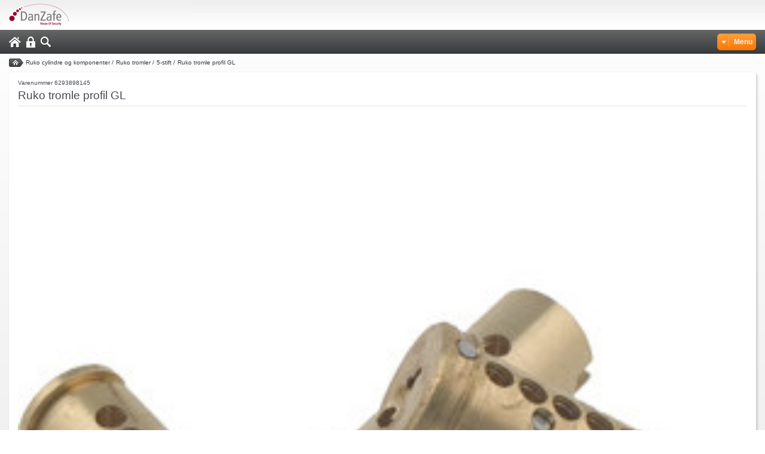

--- FILE ---
content_type: text/html; charset=utf-8
request_url: https://m.danzafe.dk/produkter/ruko-tromle-gl-5-stift/
body_size: 3829
content:
<!DOCTYPE html>
<html>
<head>
    <title>Ruko tromle profil GL</title>

    <meta http-equiv="Content-Type" content="text/html; charset=utf-8">
        <meta name="description" content="" />
            <meta name="keywords" content="" />


    <meta name="viewport" content="width=device-width, initial-scale=1.0, maximum-scale=1.0, user-scalable=no" />

        <link rel="canonical" href="https://www.danzafe.dk/produkter/ruko-tromle-gl-5-stift/" />


    <link href="https://cdn.fotoagent.dk/mobile/master_b_ci/1.5971.0/css/mobile.css?v=4" rel="stylesheet" type="text/css" />

        <link href="https://cdn.fotoagent.dk/mobile/mthemes/danzafe.dk/theme.css?v=8D558D198566080" rel="stylesheet" type="text/css" />



    
    <!--[if lt IE 9]>
        <script type="text/javascript" src="//html5shim.googlecode.com/svn/trunk/html5.js"></script>
    <![endif]-->

    <script src="https://cdn.fotoagent.dk/mobile/master_b_ci/1.5971.0//scripts/jquery-3.7.1/jquery-3.7.1.min.js" type="text/javascript"></script>
    <!--Dzung: Should be removed later-->
    
    <script>
        var marketingCookieConsentApproved = true;
        var statisticCookieConsentApproved = true;
        var functionalCookieConsentApproved = true;
    </script>
    <script src="https://cdn.fotoagent.dk/mobile/master_b_ci/1.5971.0//scripts/jquery.placeholder.js" type="text/javascript"></script>
    <script src="https://cdn.fotoagent.dk/mobile/master_b_ci/1.5971.0//scripts/jquery.touchSwipe.min.js" type="text/javascript"></script>
    <script src="https://cdn.fotoagent.dk/mobile/master_b_ci/1.5971.0//scripts/tinybox2.js" type="text/javascript"></script>
    <script src="https://cdn.fotoagent.dk/mobile/master_b_ci/1.5971.0//scripts/reorient.js" type="text/javascript"></script>
    <script src="https://cdn.fotoagent.dk/mobile/master_b_ci/1.5971.0//scripts/happy.js" type="text/javascript"></script>
    <script src="https://cdn.fotoagent.dk/mobile/master_b_ci/1.5971.0//scripts/happy.methods.js" type="text/javascript"></script>
    <script src="https://cdn.fotoagent.dk/mobile/master_b_ci/1.5971.0//scripts/emile.min.js" type="text/javascript"></script>
    <script src="https://cdn.fotoagent.dk/mobile/master_b_ci/1.5971.0//scripts/Main.zepto.js?v=4" type="text/javascript"></script>
    <script src="https://cdn.fotoagent.dk/mobile/master_b_ci/1.5971.0//scripts/domf/mcb.cookieConsent.js" type="text/javascript"></script>



<script async src="https://www.googletagmanager.com/gtag/js?id=UA-39414665-1"></script>
<script type="text/javascript">
window.dataLayer = window.dataLayer || [];
function gtag() { dataLayer.push(arguments); }
gtag('js', new Date());
gtag({"pageType":"ProductPage","marketingCookieConsentApproved":true,"statisticCookieConsentApproved":true});
gtag('config', 'UA-39414665-1');


</script>
    <script id="CookieConsent" src="https://policy.app.cookieinformation.com/uc.js"
    data-culture="DA" type="text/javascript"></script>

    





        <!-- Start tracking integradetion -->
        <script src="https://cdn.fotoagent.dk/mobile/master_b_ci/1.5971.0//scripts/amplify.min.js"></script>
        <script src="https://cdn.fotoagent.dk/mobile/master_b_ci/1.5971.0//scripts/domf/mcb.trackingHubs.js"></script>
        <!-- End tracking integradetion -->
                        <script type="application/ld+json">
                        {"@context":"https://schema.org","@type":"Product","name":"Ruko tromle profil GL","url":"https://m.danzafe.dk/produkter/ruko-tromle-gl-5-stift/","gtin13":"5708538119489","sku":"3324588","description":"Ruko tromle profil GL\r\n5 stift","image":["https://www.fotoagent.dk/single_picture/11708/138/large/6293898145.jpg"],"offers":{"@context":"https://schema.org","@type":"Offer","itemCondition":"https://schema.org/NewCondition","availability":"https://schema.org/InStock","url":"https://m.danzafe.dk/produkter/ruko-tromle-gl-5-stift/","seller":{"@type":"Organization","name":"Danzafe A/S"}}}
                    </script>
                    <script type="application/ld+json">
                        {"@context":"https://schema.org","@type":"BreadcrumbList","numberOfItems":"5","itemListElement":[{"@type":"ListItem","position":"1","item":{"@id":"/","name":"Forside"}},{"@type":"ListItem","position":"2","item":{"@id":"/cylindre-og-komponenter-ruko/","name":"Ruko cylindre og komponenter"}},{"@type":"ListItem","position":"3","item":{"@id":"/tromler_1/","name":"Ruko tromler"}},{"@type":"ListItem","position":"4","item":{"@id":"/5-stift/","name":"5-stift"}},{"@type":"ListItem","position":"5","item":{"@id":"/produkter/ruko-tromle-gl-5-stift/","name":"Ruko tromle profil GL"}}]}
                    </script>
</head>

<body class="">
    


 <script>  window.dataLayer = window.dataLayer || [];  dataLayer.push({"event":"productDetailView","ecommerce":{"detail":{"products":[{"id":"6293898145","name":"Ruko tromle profil GL","inventoryType":0}]}},"vatDisplay":"Without VAT","pageType":"ProductPage","marketingCookieConsentApproved":true,"statisticCookieConsentApproved":true});</script>    <!-- Google Tag Manager -->
<script>(function(w,d,s,l,i){w[l]=w[l]||[];w[l].push({'gtm.start':
new Date().getTime(),event:'gtm.js'});var f=d.getElementsByTagName(s)[0],
j=d.createElement(s),dl=l!='dataLayer'?'&l='+l:'';j.async=true;j.src=
'https://www.googletagmanager.com/gtm.js?id='+i+dl;f.parentNode.insertBefore(j,f);
})(window,document,'script','dataLayer','GTM-TLQSDCW');</script>
<!-- End Google Tag Manager -->

<!-- Google Tag Manager (noscript) -->
<noscript><iframe src="https://www.googletagmanager.com/ns.html?id=GTM-TLQSDCW"
height="0" width="0" style="display:none;visibility:hidden"></iframe></noscript>
<!-- End Google Tag Manager (noscript) -->
    <div id="wrapper">
<header id="header" data-blockId="19783">
    <div class="logo-holder">
        <div class="logo">
            <a href="/"></a>
        </div>
    </div>
    <div class="menu-holder">
        <menu class="add-menu">
                            <li class="home">
                        <a href="/">Home</a>
                </li>
                                <li class="close"><a href="/maccount/">Login</a></li>
                            <li class="search"><a href="/msearch/">S&#248;g</a></li>
            
        </menu>
        <div class="drop-holder">
                            <div class="drop">
                    <a href="#" class="btn-menu"><span>Menu</span></a>
                    <div class="drop-block-main" >
                        <div data-menu-id="main-menu" class="drop-block">
                            <ul >
                                        <li class="menu-id-100673"><a href="https://m.danzafe.dk/" ><span> Forside </span></a></li>
                                        <li class="menu-id-100674"><a href="https://m.danzafe.dk/Handelsbetingelser.aspx" ><span> Handelsbetingelser </span></a></li>
                                        <li class="menu-id-100675"><a href="https://m.danzafe.dk/mstorelocator/" ><span> Find vej </span></a></li>
                                        <li class="menu-id-100676"><a href="https://m.danzafe.dk/mnews/" ><span> Nyheder </span></a></li>
                                        <li class="menu-id-100677"><a href="https://m.danzafe.dk/mcheckout/" ><span> Indk&#248;bskurv </span></a></li>
                            </ul>
                        </div>
                    </div>
                </div>
        </div>
    </div>
</header>
<nav class="breadcrumbs">
    <ul>
            <li class="home">
                    <a href="/">Forside</a>
                            </li>
            <li class="">
                    <a href="/cylindre-og-komponenter-ruko/">Ruko cylindre og komponenter</a>
                 /            </li>
            <li class="">
                    <a href="/tromler_1/">Ruko tromler</a>
                 /            </li>
            <li class="">
                    <a href="/5-stift/">5-stift</a>
                 /            </li>
            <li class="">
                    <a href="/produkter/ruko-tromle-gl-5-stift/">Ruko tromle profil GL</a>
                            </li>
    </ul>
</nav>
            <div id="main">
            <section id="content">
                <div id="scroller">


<div id="productDetailsDiv" class="block-productdetails vine-block">
    <div class="number-holder">
            <span class="number">
                    <span class="itemNo">Varenummer 6293898145</span>
            </span>

    </div>
    <h1>

        <span class="product__item_name">Ruko tromle profil GL</span>
    </h1>

            






                <input id="variantSelectorPlacementHf" name="variantSelectorPlacementHf" type="hidden" value="1" />
<form action="/mproduct/3324588/VariantOptionChange" class="select-price" id="form-variants" method="post">        <fieldset>
        </fieldset>
</form>

    
    <div class="shippingTextLoading" id="shippingTextLoading" style="display: none; z-index: 999;">
        <img src="https://cdn.fotoagent.dk/mobile/master_b_ci/1.5971.0//images//ajax-loader.gif" />
    </div>
    <div id="shippingInfo" style="display: none;">
    </div>


    <input id="addToCartPlacementHf" name="addToCartPlacementHf" type="hidden" value="1" />




    






<div class="gallery">
    <div class="gallery-section">
                    <img src="https://www.fotoagent.dk/single_picture/11708/138/large/6293898145.jpg" srcset="https://www.fotoagent.dk/single_picture/11708/138/large/6293898145.jpg 220w, https://www.fotoagent.dk/single_picture/11708/138/mega/6293898145.jpg 800w, https://www.fotoagent.dk/single_picture/11708/138/custom1/6293898145.jpg 418w" sizes="calc(100vw - 60px)" alt="Ruko tromle profil GL" width="100%"/>
                
    </div>
    </div>

    





    <input id="showDescriptionHf" name="showDescriptionHf" type="hidden" value="True" />
        <p>Ruko tromle profil GL<br />5 stift</p>
        <dl class="file-list">
    </dl>
        



</div>




                </div>
            </section>
        </div>

<footer id="footer">
    
	<menu class="menu">
		        <li><a href="https://m.danzafe.dk/mstorelocator/">DAN ZAFE A/S</a></li>
		        <li><a href="https://m.danzafe.dk/kontakt/">Kontakt</a></li>
		<li>&copy; 2026</li>
	</menu>
    
	<menu class="buttons">
		<li class="active">
			<a href="https://m.danzafe.dk/produkter/ruko-tromle-gl-5-stift/" class="mobile"><span>Mobil</span></a>
		</li>
            <li>
			    <a href="//www.danzafe.dk/?mobile_showdesktop=1" class="web"><span>Web</span></a>
		    </li>
	</menu>
</footer>
</div>


    
    

    
    

    <!--rendered scripts section:-->
    <script src='https://cdn.fotoagent.dk/mobile/master_b_ci/1.5971.0//scripts/jquery.cycle2.min.js' type='text/javascript'></script>
<script src='https://code.jquery.com/ui/1.12.0/jquery-ui.min.js' integrity='sha256-eGE6blurk5sHj+rmkfsGYeKyZx3M4bG+ZlFyA7Kns7E=' crossorigin='anonymous'></script>
<script src='https://cdn.fotoagent.dk/mobile/master_b_ci/1.5971.0//scripts/mcb.popup.js' type='text/javascript'></script>
<script async src='' type='text/javascript'></script>
<script src="https://cdn.fotoagent.dk/mobile/master_b_ci/1.5971.0//scripts/bootstrap/js/bootstrap/tooltip.js" type="text/javascript"> </script><script type="text/javascript">initTooltip();</script>
<script type="text/javascript">var raptorLoaded = function (raptor) { raptor.initialize({customerID: "2845",productIdParamIndex: 1,eventTypeParamIndex: 15});;raptor.trackEvent("3324588", "", "81572", "Ruko cylindre og komponenter", "81625", "Ruko tromler", "83573", "5-stift", "", "", "", "", "", "m.danzafe.dk", "Visit", "81572#Ruko cylindre og komponenter;81625#Ruko tromler;83573#5-stift;", "3324588", "", "", "", "", "", "", "", "", "", "https://m.danzafe.dk/produkter/ruko-tromle-gl-5-stift/", "", "", "", "",);; };</script>
<script type="text/javascript">
                    $(function(d, t) {
                    var g = d.createElement(t),
                        s = d.getElementsByTagName(t)[0];
                    g.src = '//deliver.raptorstatic.com/script/raptor-2.1.3.js';
                    s.parentNode.insertBefore(g, s);
                }(document, 'script'));
                </script>


    

        


</body>
</html>


--- FILE ---
content_type: text/css
request_url: https://cdn.fotoagent.dk/mobile/mthemes/danzafe.dk/theme.css?v=8D558D198566080
body_size: 5153
content:
/*--------Layout Start--------*/
#header
{
    height: 1%;
    padding: 0;
    min-height: 28px;
}
.logo
{
    height: 39px;
    width: 100px;
    float: left;
    margin: 0 4px 0 0;
}
.logo-holder
{
    padding: 0 15px 11px;
    height: 1%;
}
.logo
{
    height: 39px;
    width: 100px;
    float: left;
    margin: 0 4px 0 0;
}
.pager-button
{
    margin: 0 0 10px;
}

/*--------Layout End--------*/

/*--------Colors Start--------*/
body
{
    color:#4d4a49;
	font-family: Arial, Helvetica, sans-serif;
    font-size:1em;
	background: #fff;
}
input, textarea, select
{
    font: 100% Arial, Helvetica, sans-serif;
    color: #4d4a49;
}
a
{
    text-decoration: none;
    color:#4d4a49;
}
a:hover
{
    text-decoration: underline;
}
.tinner
{
    background: #e4e4e4 url(images/ajax-loader-popup.gif) no-repeat 50% 50%;
    border-right: 1px solid #e4e4e4;
    border-bottom: 1px solid #e4e4e4;
    color:#4d4a49;
}

.tinner label{color:#FFF;}

.tclose
{
    background: url(images/bg-close.png) no-repeat 0 0px;
}

.dropdown-wrapper
{
    background: url(images/select-button.png) no-repeat scroll right 0 #444547;
}

.dropdown-wrapper[data-disabled]
{
    background: url(images/select-button-disabled.png) no-repeat scroll right 0 #93918C;
}

.dropdown-wrapper select
{
    color: #fff;
    font-size: 11px;
	line-height:20px;
}

.dropdown-wrapper option
{
    background: #4E4C47;
}

#wrapper
{
	background: #fff;
    background: -moz-linear-gradient(top, #fff 0%, #e0e0e0 100%);
    background: -webkit-gradient(linear, left top, left bottom, color-stop(0%,#fff), color-stop(100%,#e0e0e0));
    background: -webkit-linear-gradient(top, #fff 0%,#e0e0e0 100%);
    background: -o-linear-gradient(top, #fff 0%,#e0e0e0 100%);
    background: -ms-linear-gradient(top, #fff 0%,#e0e0e0 100%);
    background: linear-gradient(top, #fff 0%,#e0e0e0 100%);
}
#header
{
    background: #fff url(images/bg-header.gif) left top repeat-x;
}
.logo a
{
    display: block;
    height: 100%;
}
.add-menu
{
    padding-top: 5px !important;
}
.add-menu a
{
    float: left;
    text-indent: -9999px;
    overflow: hidden;
}
.add-menu .home a
{
    background: url(images/icons.png) no-repeat 0 1px;
    width: 20px;
    height: 19px;
}
.add-menu .search a
{
    background: url(images/icons.png) no-repeat scroll 0 -57px transparent;
    width: 18px;
    height: 19px;
}

.add-menu .close a
{
    background: url(images/icons.png) no-repeat scroll 0 -28px transparent;
    width: 15px;
    height: 19px;
}

.btn-menu span
{
    background: url(images/arrow-menu.png) no-repeat 0 50%;
    padding-left: 22px;
    cursor: pointer;
    font-weight: bold;
	font-size:12px;
}
.btn-menu:hover
{
    text-decoration: none;
}
.breadcrumbs ul
{
    color: #393b3d;
	font-size: 10px;
}
.breadcrumbs ul a
{
    color: #393b3d;
	 font-size: 10px;
}
.breadcrumbs ul a:hover
{
	color:#98012E;
}
.breadcrumbs .home a
{
    display: block;
    text-indent: -9999px;
    overflow: hidden;
    background: url(images/icons.png) no-repeat scroll 0 -120px transparent;
    width: 24px;
    height: 14px;
}
#content
{
    background: #fff;
    -webkit-border-radius: 5px;
    -moz-border-radius: 5px;
    border-radius: 5px;
    -webkit-box-shadow: 2px 2px 4px 0 rgba(0, 0, 0, 0.2);
    -moz-box-shadow: 2px 2px 4px 0 rgba(0, 0, 0, 0.2);
    box-shadow: 2px 2px 4px 0 rgba(0, 0, 0, 0.2);
}
#content h2
{
    color: #fff;
    background: #7aa2cd;
    background: -moz-linear-gradient(top, #7aa2cd 0%, #5a81ab 100%);
    background: -webkit-gradient(linear, left top, left bottom, color-stop(0%,#7aa2cd), color-stop(100%,#5a81ab));
    background: -webkit-linear-gradient(top, #7aa2cd 0%,#5a81ab 100%);
    background: -o-linear-gradient(top, #7aa2cd 0%,#5a81ab 100%);
    background: -ms-linear-gradient(top, #7aa2cd 0%,#5a81ab 100%);
    background: linear-gradient(top, #7aa2cd 0%,#5a81ab 100%);
    -webkit-border-radius: 5px;
    -moz-border-radius: 5px;
    border-radius: 5px;
}
.calendar .date
{
    color: #171515;
}
.calendar .date strong
{
    color:#4d4a49;
}
.calendar span
{
    color:#4d4a49;
    font-weight: bold;
}

.calendar span em.events-date
{
    font-size: 0.65em;
}
.calendar a
{
	color:#4d4a49;
    background: url(images/bullet-3.png) no-repeat 100% 50%;
	font-weight: normal;
}

.calendar a:hover {
	text-decoration: none;
}

.calendar-blanc span
{
    font-size: 1.1em;
}

.calendar-blanc span a
{
    color: #4d4a49;
}
.calendar a.plus
{
    background: url(images/ico-1.png) no-repeat;
}
.article header .date
{
    color: #171515;
    font-weight: bold;
    text-transform: uppercase;
	font-size:10px;
	line-height:16px;
	padding-bottom:0;
}
.article .paging
{
    color: #fff;
    background: #666;
    background: -moz-linear-gradient(top, #666 0%, #37393b 100%);
    background: -webkit-gradient(linear, left top, left bottom, color-stop(0%,#666), color-stop(100%,#37393b));
    background: -webkit-linear-gradient(top, #666 0%, #37393b 100%);
    background: -o-linear-gradient(top, #666 0%, #37393b 100%);
    background: -ms-linear-gradient(top, #666 0%, #37393b 100%);
    background: linear-gradient(top, #666 0%, #37393b 100%);
    -webkit-border-radius: 3px;
    -moz-border-radius: 3px;
    border-radius: 3px;
}
.article .paging .back
{
    background: url(images/arrow-prev.png) no-repeat 0 50%;
}
.article .paging a
{
    color: #fff;
}
.article .paging .prev a
{
    background: url(images/arrow-prev.png) no-repeat 0 50%;
}
.article .paging .next a
{
    background: url(images/arrow-next.png) no-repeat 100% 50%;
}
#footer .menu li:first-child
{
}
#footer .menu
{
    color: #4d4a49;
	font-size:11.5px;
}
#footer .menu li
{
    background: url(images/separator-nav.gif) no-repeat 0 50%;
}
#footer .menu a
{
    color: #4d4a49;
}
#footer .menu li:first-child, .gallery-section .switcher ul li:first-child, .login-form ul li:first-child, .drop .drop-block ul li:first-child
{
    background: none;
}
.buttons li a
{
    color: #c6c6c8;
    background: #656362;
    -webkit-border-radius: 3px;
    -moz-border-radius: 3px;
    border-radius: 3px;
}
.buttons li.active a
{
    background: #4d4a49;
}
.buttons span
{
    float: left;
    padding: 2px 0 0 13px;
    margin-top: -2px;
    background: url(images/bg-mobile.png) no-repeat;
    cursor: pointer;
}
.buttons .mobile:hover span, .buttons .active .mobile span
{
	color:#FFFFFF;
    background-position: 0 -33px;
}
.buttons .active a, .buttons a:hover
{
    color: #fff;
    text-decoration: none;
}
.buttons .web span
{
	color:#c6c6c8;
    padding: 1px 0 0 17px;
    margin-top: -1px;
    background: url(images/bg-web.png) no-repeat;
}
.buttons .web:hover span, .buttons .active .web span
{
	color:#FFFFFF;
    background-position: 0 -20px;
}
.logo-holder
{
    background: url("images/top.png") left top no-repeat;
    padding: 0;}
.logo
{
    background: no-repeat scroll 0 0 transparent;
    display: block;
    float: none;
    height: 50px;
    margin: 0 auto;
    overflow: hidden;
    text-indent: -9999px;
    width:100%;
}
.menu-holder
{
    background: #666;
    background: -moz-linear-gradient(top, #666 0%, #37393b 100%);
    background: -webkit-gradient(linear, left top, left bottom, color-stop(0%,#666), color-stop(100%,#37393b));
    background: -webkit-linear-gradient(top, #666 0%, #37393b 100%);
    background: -o-linear-gradient(top, #666 0%, #37393b 100%);
    background: -ms-linear-gradient(top, #666 0%, #37393b 100%);
    background: linear-gradient(top, #666 0%, #37393b 100%);
}
.autor-block .entry-autor strong
{
    color:#4d4a49;
    font-weight: bold;
	font-size: 18px;
    line-height: 21px;
}
.autor-block .entry-autor span
{
    color: #171515;
    font-weight: bold;
	font-size: 12px;
}
.block-employee .autor-data .row
{
    background: #ebecec;
    -moz-border-radius: 3px;
    border-radius: 3px;
}

.block-employee .autor-data .row .name
{
    color: #171515;
    font-size: 13px;
	font-weight: bold;
	line-height:22px;
}
.block-employee .autor-data .row .text
{
    background: none;
    color:#4d4a49;
    font-size: 13px;
	line-height:22px;
}
.block-employee .links-holder
{
    background: #666;
    background: -moz-linear-gradient(top, #666 0%, #37393b 100%);
    background: -webkit-gradient(linear, left top, left bottom, color-stop(0%,#666), color-stop(100%,#37393b));
    background: -webkit-linear-gradient(top, #666 0%, #37393b 100%);
    background: -o-linear-gradient(top, #666 0%, #37393b 100%);
    background: -ms-linear-gradient(top, #666 0%, #37393b 100%);
    background: linear-gradient(top, #666 0%, #37393b 100%);
    -webkit-border-radius: 5px;
    -moz-border-radius: 5px;
    border-radius: 5px;
}
.links-holder .more
{
    background: url(images/bullet-1.png) no-repeat 0 50%;
    color: #fff;
    font-size: 0.9em;
    text-transform: uppercase;
}
.links-holder .pager ul
{
    font-size: 0.91em;
}
.plus
{
    background: url(images/ico-1.png) no-repeat;
}
.links-holder .pager ul li, .gallery-section .switcher ul li
{
    background: url(images/separator-1.png) no-repeat 0 50%;
    color: #fff;
}
.links-holder .pager ul li a
{
    color: #fff;
}
.links-holder .prev, .links-holder .next
{
    color: #fff;
    font-size: 0.91em;
    text-transform: uppercase;
}
.links-holder .prev
{
    background: url(images/bullet-1.png) no-repeat 0 50%;
}
.links-holder .next
{
    background: url(images/bullet-2.png) no-repeat 100% 50%;
}
.galleribillede #gallery .pager
{
    background: url(images/bg-pager.png);
}
.galleribillede #gallery .pager strong
{
    color: #fff;
    font-size: 11px;
}
.galleribillede #gallery .pager .prev
{
    background: url(images/bg-prev.png) no-repeat 0 50%;
}
.galleribillede #gallery .pager .next
{
    background: url(images/bg-next.png) no-repeat 0 50%;
}
.billedzoom #content h2
{
    
    font-size:1.27em;
	font-weight:bold;
}
.billedzoom #content h2, #content h2
{
    background: none;
    color:#4d4a49;
    border-radius: 0;
}
.file-list
{
    color:#4d4a49;
    font-size: 0.91em;
	line-height:1.5em;
}
.file-list dt
{
    font-weight: bold;
}
.file-list a
{
    color:#4d4a49;
    text-decoration: underline;
}
.file-list a:hover
{
    text-decoration: none;
}
.file-list .world
{
    background: url(images/ico-world.gif) no-repeat 0 50%;
}
.file-list .pdf
{
    background: url(images/ico-pdf.gif) no-repeat 0 50%;
}
.billedzoom #popup .holder
{
    background: #b2d1ed;
}
.billedzoom #popup .close
{
    background: url(images/bg-close.png) no-repeat;
}
.gallery-list li
{
    background: #cdcdcd;
    background: -moz-linear-gradient(top, #cdcdcd 0%, #fff 100%);
    background: -webkit-gradient(linear, left top, left bottom, color-stop(0%,#cdcdcd), color-stop(100%,#fff));
    background: -webkit-linear-gradient(top, #cdcdcd 0%,#fff 100%);
    background: -o-linear-gradient(top, #cdcdcd 0%,#fff 100%);
    background: -ms-linear-gradient(top, #cdcdcd 0%,#fff 100%);
    background: linear-gradient(top, #cdcdcd 0%,#fff 100%);
    -webkit-border-radius: 5px;
    -moz-border-radius: 5px;
    border-radius: 5px;
    -webkit-box-shadow: 2px 2px 4px -2px #e3e3e3;
    -moz-box-shadow: 2px 2px 4px -2px #e3e3e3;
    box-shadow: 2px 2px 4px -2px #e3e3e3;
    color:#4d4a49;
    font-size: 0.9em;
	line-height:1.2em;
}
.search-block
{
    background: url(images/bg-pager.png);
	color: #fff;
}
.search-block strong
{
    color: #fff;
    text-shadow: 1px 1px 4px #000;
}
.kurv
{
    padding: 5px 9px;
    color: #fff;
    background: #c9033e;
    background: -moz-linear-gradient(top, #c9033e 0%, #98012e 100%);
    background: -webkit-gradient(linear, left top, left bottom, color-stop(0%,#c9033e), color-stop(100%,#98012e));
    background: -webkit-linear-gradient(top, #c9033e 0%, #98012e 100%);
    background: -o-linear-gradient(top, #c9033e 0%, #98012e 100%);
    background: -ms-linear-gradient(top, #c9033e 0%, #98012e 100%);
    background: linear-gradient(top, #c9033e 0%, #98012e 100%);
    border: 1px solid #98012e;
    -webkit-border-radius: 5px;
    -moz-border-radius: 5px;
    border-radius: 5px;
    font-weight: bold;
	font-size:12px;
}
.drop .btn-menu
{
    padding: 3px 5px;
    color: #f1f2f2;
    background: #ff9e3a;
    background: -moz-linear-gradient(top, #ff9e3a 0%, #ff7603 100%);
    background: -webkit-gradient(linear, left top, left bottom, color-stop(0%,#ff9e3a), color-stop(100%,#ff7603));
    background: -webkit-linear-gradient(top, #ff9e3a 0%, #ff7603 100%);
    background: -o-linear-gradient(top, #ff9e3a 0%, #ff7603 100%);
    background: -ms-linear-gradient(top, #ff9e3a 0%, #ff7603 100%);
    background: linear-gradient(top, #ff9e3a 0%, #ff7603 100%);
    border: 1px solid #ff8213;
    -webkit-border-radius: 5px;
    -moz-border-radius: 5px;
    border-radius: 5px;
}
.drop .btn-menu-active
{
    background: #fff;
    border: 1px solid #e8e3d8;
	color: #4d4a49;
}
.drop .btn-menu-active span
{
    background: url(images/arrow-menu-hover.png) no-repeat 0 50%;
}
.drop .drop-block
{
    background: #fff;
    background: -moz-linear-gradient(top, #fff 0%, #e0e0e0 100%);
    background: -webkit-gradient(linear, left top, left bottom, color-stop(0%,#fff), color-stop(100%,#e0e0e0));
    background: -webkit-linear-gradient(top, #fff 0%, #e0e0e0 100%);
    background: -o-linear-gradient(top, #fff 0%, #e0e0e0 100%);
    background: -ms-linear-gradient(top, #fff 0%, #e0e0e0 100%);
    background: linear-gradient(top, #fff 0%, #e0e0e0 100%);	
    -webkit-border-radius: 5px 0 5px 5px;
    -moz-border-radius: 5px 0 5px 5px;
    border-radius: 5px 0 5px 5px;
    position: absolute;
}

.text-block h1
{
    font-weight:bold;
	font-size: 2.09em;
}
.text-block
{
    font-size: 1.09em;
	line-height:1.25em;
}
.search-form
{
    background: #ededed;
    background: -moz-linear-gradient(top, #ededed 0%, #fff 100%);
    background: -webkit-gradient(linear, left top, left bottom, color-stop(0%,#ededed), color-stop(100%,#fff));
    background: -webkit-linear-gradient(top, #ededed 0%, #fff 100%);
    background: -o-linear-gradient(top, #ededed 0%, #fff 100%);
    background: -ms-linear-gradient(top, #ededed 0%, #fff 100%);
    background: linear-gradient(top, #ededed 0%, #fff 100%);	
    -moz-border-radius: 5px;
    border-radius: 5px;
    -moz-box-shadow: 2px 2px 4px 0 rgba(0, 0, 0, 0.2);
    box-shadow: 2px 2px 4px 0 rgba(0, 0, 0, 0.2);
}
.search-form .text input
{
    background: none;
    font-size: 12px;
	line-height:14px;
	font-family:Arial, Helvetica, sans-serif;
}
.search-form .submit
{
    background: url(images/icons.png) no-repeat scroll 0 -86px transparent;
}
#content .list-block h2
{
    color: #fff !important;
    background: #666;
    background: -moz-linear-gradient(top, #666 0%, #37393b 100%);
    background: -webkit-gradient(linear, left top, left bottom, color-stop(0%,#666), color-stop(100%,#37393b));
    background: -webkit-linear-gradient(top, #666 0%, #37393b 100%);
    background: -o-linear-gradient(top, #666 0%, #37393b 100%);
    background: -ms-linear-gradient(top, #666 0%, #37393b 100%);
    background: linear-gradient(top, #666 0%, #37393b 100%);
    -moz-border-radius-topleft: 5px;
    -moz-border-radius-topright: 5px;
    -moz-border-radius-bottomright: 0px;
    -moz-border-radius-bottomleft: 0px;
    -webkit-border-radius: 5px 5px 0px 0px;
    border-radius: 5px 5px 0px 0px;
    font-weight: normal;
	font-size:16px;
}
.list-holder
{
    background: #fff;
    background: -moz-linear-gradient(top, #fff 0%, #e4e4e4 100%);
    background: -webkit-gradient(linear, left top, left bottom, color-stop(0%,#fff), color-stop(100%,#e4e4e4));
    background: -webkit-linear-gradient(top, #fff 0%, #e4e4e4 100%);
    background: -o-linear-gradient(top, #fff 0%, #e4e4e4 100%);
    background: -ms-linear-gradient(top, #fff 0%, #e4e4e4 100%);
    background: linear-gradient(top, #fff 0%, #e4e4e4 100%);
    -moz-border-radius-topleft: 0;
    -moz-border-radius-topright: 0;
    -moz-border-radius-bottomright: 5px;
    -moz-border-radius-bottomleft: 5px;
    -webkit-border-radius: 0 0 5px 5px;
    border-radius: 0 0 5px 5px;
}
.list-holder ul li
{
    background: url(images/bg-line-drop.png) repeat-x;
    font-weight:normal;
	font-size:1.00em ;
}
.list-holder ul li:first-child
{
    background: none;
}

.list-holder ul li a:hover, .list-holder ul li.active a
{
    color: #98012e;
    text-decoration: none;
}
.list-holder ul li a span
{
    background: url(images/bullet-3.png) no-repeat center right;
	padding-right:15px;
	font-size: 12px;
}
.list-holder ul li.active a span
{
    background: url(images/bullet-4.png) no-repeat center right;
}
#content .article, #content .post-holder, #content h2
{
    color: #4d4a49;
}
#content .topic h2
{
    color: #fff;
    background: #666;
    background: -moz-linear-gradient(top, #666 0%, #37393b 100%);
    background: -webkit-gradient(linear, left top, left bottom, color-stop(0%,#666), color-stop(100%,#37393b));
    background: -webkit-linear-gradient(top, #666 0%, #37393b 100%);
    background: -o-linear-gradient(top, #666 0%, #37393b 100%);
    background: -ms-linear-gradient(top, #666 0%, #37393b 100%);
    background: linear-gradient(top, #666 0%, #37393b 100%);
    -webkit-border-radius: 5px;
    -moz-border-radius: 5px;
    border-radius: 5px;
}
.list-events
{
    border-bottom: 1px solid #dbdbdb;
    font-size: 1em;
	line-height:1.36em ;
}
.list-events li
{
    border-top: 1px solid #dbdbdb;
}
.list-events li a
{
    color:#4d4a49;
    background: url(images/bullet-3.png) no-repeat 100% 50%;
}
.post-block
{
    color: #4d4a49;
}
.post-block .date
{
    text-transform: uppercase;
    font-size: 0.9em ;
}
.post-block .links-holder
{
    background: #666;
    background: -moz-linear-gradient(top, #666 0%, #37393b 100%);
    background: -webkit-gradient(linear, left top, left bottom, color-stop(0%,#666), color-stop(100%,#37393b));
    background: -o-linear-gradient(top, #666 0%, #37393b 100%);
    background: -ms-linear-gradient(top, #666 0%, #37393b 100%);
    background: linear-gradient(top, #666 0%, #37393b 100%);
    -webkit-border-radius: 5px;
    -moz-border-radius: 5px;
    border-radius: 5px;
}
.pager-holder
{
    background: #666;
    background: -moz-linear-gradient(top, #666 0%, #37393b 100%);
    background: -webkit-gradient(linear, left top, left bottom, color-stop(0%,#666), color-stop(100%,#37393b));
    background: -o-linear-gradient(top, #666 0%, #37393b 100%);
    background: -ms-linear-gradient(top, #666 0%, #37393b 100%);
    background: linear-gradient(top, #666 0%, #37393b 100%);
    -webkit-border-radius: 5px;
    -moz-border-radius: 5px;
    border-radius: 5px;
    margin: 0 0 13px;
}
.pager-holder a
{
    color: #fff;
}
.pager-holder .prev
{
    background: url(images/bg-prev.png) no-repeat 0 50%;
}
.pager-holder .next
{
    background: url(images/bg-next.png) no-repeat 100% 50%;
}
.pager-holder ul li a:hover, .pager-holder ul li.active a
{
    background: #7c7d7e;
    -webkit-border-radius: 3px;
    -moz-border-radius: 3px;
    border-radius: 3px;
    text-decoration: none;
}
.calendar span .desc
{
    color: #4d4a49;
    font-weight: bold;
	font-size:0.92em ;
}
.calendar span .desc-other
{
    color:#474a51;
    font-size: 12px;
	line-height:14px;
	font-weight: normal;
}
.calendar .price
{
    color: #484a4f;
    font-weight:bold;
	font-size:12px;
	line-height:14px;
}
.calendar span .ico
{
    background: url(images/ico-3.gif) no-repeat;
}
.calendar .period
{
    color: #ff7f10;
    font-size: 0.5em ;
}
.calendar .old-price
{
	color:#ff7f10;
    text-decoration: line-through;
    font-size:9px;
	line-height:12px;
}
.vine-block, .vine-block .some-form label
{
    color: #474a51;
	font-size: 11px;
}
.vine-block .some-form label
{
    color: #484a4f;
}
.vine-block .number
{
	font-size:10px;
}
.vine-block .link-huskeliste
{
	color:#484a4f;
	font-size:10px;
}
.vine-block h1 {
    font-size: 19px;
    line-height: 22px;
	font-weight: normal;
	border-bottom: 1px solid #e2e2e2;
}

.vine-block .number-holder {
	margin-bottom: 2px;	
}

.vine-block .price-nunmer
{
    color: #484a4f;
	font-size:29px;
    padding: 5px 0 8px;
}
.vine-block .some-form .text
{
    background: #ececec;
    background: -moz-linear-gradient(top, #ececec 0%, #fff 100%);
    background: -webkit-gradient(linear, left top, left bottom, color-stop(0%,#ececec), color-stop(100%,#fff));
    background: -webkit-linear-gradient(top, #ececec 0%,#fff 100%);
    background: -o-linear-gradient(top, #ececec 0%,#fff 100%);
    background: -ms-linear-gradient(top, #ececec 0%,#fff 100%);
    background: linear-gradient(top, #ececec 0%,#fff 100%);
	border:1px solid #dbdbdb;
	-webkit-border-radius: 3px;
    -moz-border-radius: 3px;
	border-radius:3px;
	height: 37px;
}
.vine-block .some-form .text input
{
	background: transparent;
    color: #484a4f;
    font-size: 21px;
	font-weight: bold;
	line-height:24px;
	padding:6px 0 7px;
}
.vine-block .some-form .submit
{
   	font-size: 19px;
	font-weight:bold;
    height: 39px;
    padding: 0 14px;
    text-transform: uppercase;
	border: 0;
    background: #ff9e3a;
    background: -moz-linear-gradient(top, #ff9e3a 0%, #ff7603 100%);
    background: -webkit-gradient(linear, left top, left bottom, color-stop(0%,#ff9e3a), color-stop(100%,#ff7603));
    background: -webkit-linear-gradient(top, #ff9e3a 0%, #ff7603 100%);
    background: -o-linear-gradient(top, #ff9e3a 0%, #ff7603 100%);
    background: -ms-linear-gradient(top, #ff9e3a 0%, #ff7603 100%);
    background: linear-gradient(top, #ff9e3a 0%, #ff7603 100%);
	border: 1px solid #ff8213;
    -webkit-border-radius: 3px;
    -moz-border-radius: 3px;
	border-radius:3px;
    color: #fff;
	margin-left: 2px;
}
.select-price .cell .holder label
{
	font-size:11px;
}
.holder-price .old-price
{
    font-size: 11px;
    text-decoration: line-through;
	color:#ff7f10;
}
.stock
{
    color: #474a51;
	font-size:10px;
}
.add-info
{
    color: #474a51;
}
.add-info span
{
	font-size:9px;
}
.price-info
{
    background: #fff;
    background: -moz-linear-gradient(top, #fff 0%, #f3f3f3 100%);
    background: -webkit-gradient(linear, left top, left bottom, color-stop(0%,#fff), color-stop(100%,#f3f3f3));
    background: -webkit-linear-gradient(top, #fff 0%, #f3f3f3 100%);
    background: -o-linear-gradient(top, #fff 0%, #f3f3f3 100%);
    background: -ms-linear-gradient(top, #fff 0%, #f3f3f3 100%);
    background: linear-gradient(top, #fff 0%, #f3f3f3 100%);
	border: 1px solid #e9e9e9;
    -webkit-border-radius: 5px;
    -moz-border-radius: 5px;
    border-radius: 5px;
    -webkit-box-shadow: 0 0 1px rgba(0, 0, 0, 0.1);
    -moz-box-shadow: 0 0 1px rgba(0, 0, 0, 0.1);
    box-shadow: 0 0 1px rgba(0, 0, 0, 0.1);
}

.vine-block .some-form {
    border-top: 2px solid #eaeaea;
}

.price-info dl
{
    color: #484a4f;
	font-size:11px;
}
.gallery-section .switcher
{
    background: url(images/bg-pager.png);
}
.gallery-section .switcher .prev, .gallery-section .switcher .next
{
    color: #fff;
    text-shadow: 1px 1px 2px #000;
    background: url(images/bg-prev.png) no-repeat;
}
.gallery-section .switcher .next
{
    background: url(images/bg-next.png) no-repeat 100% 0;
}
.gallery-section .switcher ul li
{
    color: #fff;
    text-shadow: 1px 1px 2px #000;
}
.select-price .row label
{
    color: #4d4a49;
    font-size: 11px ;
}
.check-form label
{
    color: #4d4a49;
    font-size: 12px ;
}
.tinner .check-form label
{
    color: #00;
}
.button-popup a
{
    background: #ff9e3a;
    background: -moz-linear-gradient(top, #ff9e3a 0%, #ff7603 100%);
    background: -webkit-gradient(linear, left top, left bottom, color-stop(0%,#ff9e3a), color-stop(100%,#ff7603));
    background: -webkit-linear-gradient(top, #ff9e3a 0%, #ff7603 100%);
    background: -o-linear-gradient(top, #ff9e3a 0%, #ff7603 100%);
    background: -ms-linear-gradient(top, #ff9e3a 0%, #ff7603 100%);
    background: linear-gradient(top, #ff9e3a 0%, #ff7603 100%);
    -webkit-border-radius: 2px;
    -moz-border-radius: 2px;
    border-radius: 2px;
    text-transform: uppercase;
    font-weight:bold;
	font-size:10px ;
    color: #fff;
}
.login-form .text
{
    background: #ececec;
    background: -moz-linear-gradient(top, #ececec 0%, #fff 100%);
    background: -webkit-gradient(linear, left top, left bottom, color-stop(0%,#ececec), color-stop(100%,#fff));
    background: -webkit-linear-gradient(top, #ececec 0%,#fff 100%);
    background: -o-linear-gradient(top, #ececec 0%,#fff 100%);
    background: -ms-linear-gradient(top, #ececec 0%,#fff 100%);
    background: linear-gradient(top, #ececec 0%,#fff 100%);
    -webkit-border-radius: 5px;
    -moz-border-radius: 5px;
    border-radius: 5px;
    -webkit-box-shadow: 2px 2px 4px -2px #000;
    -moz-box-shadow: 2px 2px 4px -2px #000;
    box-shadow: 2px 2px 4px -2px #000;
}
.login-form .text input
{
    border: 0;
    background: none;
    color: #4d4a49;
}
.login-form .submit, .submit-create
{
    background: #ff9e3a;
    background: -moz-linear-gradient(top, #ff9e3a 0%, #ff7603 100%);
    background: -webkit-gradient(linear, left top, left bottom, color-stop(0%,#ff9e3a), color-stop(100%,#ff7603));
    background: -webkit-linear-gradient(top, #ff9e3a 0%, #ff7603 100%);
    background: -o-linear-gradient(top, #ff9e3a 0%, #ff7603 100%);
    background: -ms-linear-gradient(top, #ff9e3a 0%, #ff7603 100%);
    background: linear-gradient(top, #ff9e3a 0%, #ff7603 100%);
	border: 1px solid #ff8213;
    -webkit-border-radius: 5px;
    -moz-border-radius: 5px;
    border-radius: 5px;
    color: #fff;
}
.login-form ul li
{
    border-left: 1px solid #878787;
}
.login-form ul li:first-child
{
    border-left: none;
}

.login-form ul li a
{
    color: #878787;
    text-decoration: underline;
}
.login-form ul li a:hover
{
    text-decoration: none;
}
.login-block
{
    color: #4d4a49;
}
.standard-button, .login-block .button, .button-box a
{
    background: #ff9e3a;
    background: -moz-linear-gradient(top, #ff9e3a 0%, #ff7603 100%);
    background: -webkit-gradient(linear, left top, left bottom, color-stop(0%,#ff9e3a), color-stop(100%,#ff7603));
    background: -webkit-linear-gradient(top, #ff9e3a 0%, #ff7603 100%);
    background: -o-linear-gradient(top, #ff9e3a 0%, #ff7603 100%);
    background: -ms-linear-gradient(top, #ff9e3a 0%, #ff7603 100%);
    background: linear-gradient(top, #ff9e3a 0%, #ff7603 100%);
    -webkit-border-radius: 5px;
    -moz-border-radius: 5px;
    border-radius: 5px;
    color: #fff;
	border: 1px solid #ff8213;
}
.post-section h1
{
    background: #666;
    background: -moz-linear-gradient(top, #666 0%, #37393b 100%);
    background: -webkit-gradient(linear, left top, left bottom, color-stop(0%,#666), color-stop(100%,#37393b));
    background: -webkit-linear-gradient(top, #666 0%, #37393b 100%);
    background: -o-linear-gradient(top, #666 0%, #37393b 100%);
    background: -ms-linear-gradient(top, #666 0%, #37393b 100%);
    background: linear-gradient(top, #666 0%, #37393b 100%);
	border: 1px solid #343434;
    -webkit-border-radius: 5px;
    -moz-border-radius: 5px;
    border-radius: 5px;
    color: #fff;
}
.post-section .title span
{
    }
.post-section .title
{
    color: #4d4a49;
}
.post-section
{
    color: #343434;
}
#content .post-section h2
{
    color: #343434 !important;
}
#content .pager-holder h2
{
    color: #fff !important;
    text-transform: uppercase;
    font-weight:bold;
	font-size:1em ;
}
.post-section .information-list li
{
    border-bottom: 1px solid #dbdbdb;
    color: #4d4a49;
}
.button-price
{
    background: #ff9e3a;
    background: -moz-linear-gradient(top, #ff9e3a 0%, #ff7603 100%);
    background: -webkit-gradient(linear, left top, left bottom, color-stop(0%,#ff9e3a), color-stop(100%,#ff7603));
    background: -webkit-linear-gradient(top, #ff9e3a 0%, #ff7603 100%);
    background: -o-linear-gradient(top, #ff9e3a 0%, #ff7603 100%);
    background: -ms-linear-gradient(top, #ff9e3a 0%, #ff7603 100%);

    background: linear-gradient(top, #ff9e3a 0%, #ff7603 100%);
    -webkit-border-radius: 2px;
    -moz-border-radius: 2px;
    border-radius: 2px;
    color: #fff;
}
.map-description .holder
{
    background: url(images/bg-pager.png);
	padding: 15px;
}
.town-select .submit
{
	background: #ff9e3a;
    background: -moz-linear-gradient(top, #ff9e3a 0%, #ff7603 100%);
    background: -webkit-gradient(linear, left top, left bottom, color-stop(0%,#ff9e3a), color-stop(100%,#ff7603));
    background: -webkit-linear-gradient(top, #ff9e3a 0%, #ff7603 100%);
    background: -o-linear-gradient(top, #ff9e3a 0%, #ff7603 100%);
    background: -ms-linear-gradient(top, #ff9e3a 0%, #ff7603 100%);
    background: linear-gradient(top, #ff9e3a 0%, #ff7603 100%);
    -webkit-border-radius: 5px;
    -moz-border-radius: 5px;
    border-radius: 5px;
    color: #fff;
    border: 1px solid #98012e;
	height:28px;
	padding:0 8px 2px;
    text-transform: uppercase;
	font-weight:bold;
	margin-bottom:10px;
	/*background: url("images/bg-submit.png") 0 0 no-repeat;
	border:none;
	height:28px;
	width:82px;
	padding:0 8px 2px;
    text-transform: uppercase;
    font-size: 0px;
	font-weight:bold;
	line-height:0px;
	margin-bottom:10px;*/
}
.town-select .submit {
	background: url("images/bg-submit.png") 0 0 no-repeat;
	border:none;
	height:28px;
	width:82px;
	text-indent: -10000em;
	cursor: pointer;
}
.address-block
{
    -webkit-border-radius: 5px;
    -moz-border-radius: 5px;
    border-radius: 5px;
    background: #444547;
    color: #fff;
}
.address-block address
{
	font-size:11px;
	font-style:normal;
}
.address-block a
{
    color: #fff;
}
.pager-button li a
{
    background: #666;
	background-image: url(images/arrowEnd.png); /* fallback */
    background-image: url(images/arrowEnd.png), -moz-linear-gradient(top, #666 0%, #37393b 100%);
    background-image: url(images/arrowEnd.png), -webkit-gradient(linear, left top, left bottom, color-stop(0%,#666), color-stop(100%,#37393b));
    background-image: url(images/arrowEnd.png), -webkit-linear-gradient(top, #a2a2a2 #727272 100%);
    background-image: url(images/arrowEnd.png), -o-linear-gradient(top, #666 0%, #37393b 100%);
    background-image: url(images/arrowEnd.png), -ms-linear-gradient(top, #666 0%, #37393b 100%);
    background-image: url(images/arrowEnd.png), linear-gradient(top, #666 0%, #37393b 100%);
	background-repeat:no-repeat;
	background-position:bottom left;
    -webkit-border-radius: 0px 5px 5px 0px;
    -moz-border-radius: 0px 5px 5px 0px;
    border-radius: 0px 5px 5px 0px;
    color: #fff;
    border: 0;
	height:21px;
	padding:7px 8px 0 16px;
    font-size: 12px;
	font-weight:bold;
	line-height:14px;
	cursor:pointer;
	display:block;
}
.pager-button li.shop a
{
}
.pager-button li.trin input, .order-form .trin
{
	background: #ff9e3a;
	background-image: url(images/arrowEnd.png); /* fallback */
    background-image: url(images/arrowEnd.png), -moz-linear-gradient(top, #ff9e3a 0%, #ff7603 100%);
    background-image: url(images/arrowEnd.png), -webkit-gradient(linear, left top, left bottom, color-stop(0%,#ff9e3a), color-stop(100%,#ff7603));
    background-image: url(images/arrowEnd.png), -webkit-linear-gradient(top, #ff9e3a 0%, #ff7603 100%);
    background-image: url(images/arrowEnd.png), -o-linear-gradient(top, #ff9e3a 0%, #ff7603 100%);
    background-image: url(images/arrowEnd.png), -ms-linear-gradient(top, #ff9e3a 0%, #ff7603 100%);
    background-image: url(images/arrowEnd.png), linear-gradient(top, #ff9e3a 0%, #ff7603 100%);
	background-repeat:no-repeat;
	background-position:top right;
    -webkit-border-radius: 5px 0px 0px 5px;
    -moz-border-radius: 5px 0px 0px 5px;
    border-radius: 5px 0px 0px 5px;
    color: #fff;
    border: 0;
	height:28px;
	padding:0 16px 2px 8px;
    font-size: 12px;
	font-weight:bold;
	line-height:14px;
	cursor:pointer;
}
.order-form .close
{
    background: url(images/bullet-5.gif) no-repeat;
}
.order-form
{
    color: #4d4a49;
}
.order-form .price
{
	font-size:10px;
}
.order-form .form-holder .text
{
    background: #ececec;
    background: -moz-linear-gradient(top, #ececec 0%, #fff 100%);
    background: -webkit-gradient(linear, left top, left bottom, color-stop(0%,#ececec), color-stop(100%,#fff));
    background: -webkit-linear-gradient(top, #ececec 0%,#fff 100%);
    background: -o-linear-gradient(top, #ececec 0%,#fff 100%);
    background: -ms-linear-gradient(top, #ececec 0%,#fff 100%);
    background: linear-gradient(top, #ececec 0%,#fff 100%);
    -webkit-border-radius: 2px;
    -moz-border-radius: 2px;
    border-radius: 2px;
    border: 1px solid #dbdbdb;
}
.order-form .text input
{
    border: 0;
    background: none;
    color: #4d4a49;
    font-size: 10px ;
}
.order-form .form-holder label
{
    color: #4d4a49;
	font-size:10px;
	width:120px;
}
.order-form .submit
{
    background: #ff9e3a;
    background: -moz-linear-gradient(top, #ff9e3a 0%, #ff7603 100%);
    background: -webkit-gradient(linear, left top, left bottom, color-stop(0%,#ff9e3a), color-stop(100%,#ff7603));
    background: -webkit-linear-gradient(top, #ff9e3a 0%, #ff7603 100%);
    background: -o-linear-gradient(top, #ff9e3a 0%, #ff7603 100%);
    background: -ms-linear-gradient(top, #ff9e3a 0%, #ff7603 100%);
    background: linear-gradient(top, #ff9e3a 0%, #ff7603 100%);
    -webkit-border-radius: 5px;
    -moz-border-radius: 5px;
    border-radius: 5px;
    color: #fff;
    border: 0;
	height:22px;
	padding:0 8px 2px;
    text-transform: uppercase;
    font-size: 11px;
	font-weight:bold;
	line-height:14px;
	
}
.create-block h1
{
    background: #666;
    background: -moz-linear-gradient(top, #666 0%, #37393b 100%);
    background: -webkit-gradient(linear, left top, left bottom, color-stop(0%,#666), color-stop(100%,#37393b));
    background: -webkit-linear-gradient(top, #a2a2a2 #727272 100%);
    background: -o-linear-gradient(top, #666 0%, #37393b 100%);
    background: -ms-linear-gradient(top, #666 0%, #37393b 100%);
    background: linear-gradient(top, #666 0%, #37393b 100%);
    -webkit-border-radius: 3px;
    -moz-border-radius: 3px;
    border-radius: 3px;
    color: #fff;
}
.create-form .row label
{
    color: #4d4a49;
    font-size: 10px ;
}
.create-form .row .text
{
    background: #ececec;
    background: -moz-linear-gradient(top, #ececec 0%, #fff 100%);
    background: -webkit-gradient(linear, left top, left bottom, color-stop(0%,#ececec), color-stop(100%,#fff));
    background: -webkit-linear-gradient(top, #ececec 0%,#fff 100%);
    background: -o-linear-gradient(top, #ececec 0%,#fff 100%);
    background: -ms-linear-gradient(top, #ececec 0%,#fff 100%);
    background: linear-gradient(top, #ececec 0%,#fff 100%);
    -webkit-border-radius: 2px;
    -moz-border-radius: 2px;
    border-radius: 2px;
    border: 1px solid #dbdbdb;
}
.create-form .row .text input
{
    background: none;
    border: 0;
    color: #4d4a49;
    font-size: 12px;
	line-height:15px;
	font-family: Arial, Helvetica, sans-serif;
}
.create-form .submit-address
{
    background: #ff9e3a;
    background: -moz-linear-gradient(top, #ff9e3a 0%, #ff7603 100%);
    background: -webkit-gradient(linear, left top, left bottom, color-stop(0%,#ff9e3a), color-stop(100%,#ff7603));
    background: -webkit-linear-gradient(top, #ff9e3a 0%, #ff7603 100%);
    background: -o-linear-gradient(top, #ff9e3a 0%, #ff7603 100%);
    background: -ms-linear-gradient(top, #ff9e3a 0%, #ff7603 100%);
    background: linear-gradient(top, #ff9e3a 0%, #ff7603 100%);
    -webkit-border-radius: 2px;
    -moz-border-radius: 2px;
    border-radius: 2px;
    color: #fff;
    border: 0;
}
.green-button
{
    background: #ff9e3a;
    background: -moz-linear-gradient(top, #ff9e3a 0%, #ff7603 100%);
    background: -webkit-gradient(linear, left top, left bottom, color-stop(0%,#ff9e3a), color-stop(100%,#ff7603));
    background: -webkit-linear-gradient(top, #ff9e3a 0%, #ff7603 100%);
    background: -o-linear-gradient(top, #ff9e3a 0%, #ff7603 100%);
    background: -ms-linear-gradient(top, #ff9e3a 0%, #ff7603 100%);
    background: linear-gradient(top, #ff9e3a 0%, #ff7603 100%);
	border: 1px solid #ff8213;
    -webkit-border-radius: 3px;
    -moz-border-radius: 3px;
    border-radius: 3px;
    color: #fff;
    border: 0;
}
.post-section address
{
    color: #4d4a49;
}
.marked-holder
{
    background: #ffea00;
    -webkit-border-radius: 2px;
    -moz-border-radius: 2px;
    border-radius: 2px;
	padding-left:4px !important;
}
.slide-block .title a
{
    color: #fff;
    background: #666;
    background: -moz-linear-gradient(top, #666 0%, #37393b 100%);
    background: -webkit-gradient(linear, left top, left bottom, color-stop(0%,#666), color-stop(100%,#37393b));
    background: -webkit-linear-gradient(top, #666 0%, #37393b 100%);
    background: -o-linear-gradient(top, #666 0%, #37393b 100%);
    background: -ms-linear-gradient(top, #666 0%, #37393b 100%);
    background: linear-gradient(top, #666 0%, #37393b 100%);
	border: 1px solid #343434;
    -webkit-border-radius: 5px;
    -moz-border-radius: 5px;
    border-radius: 5px;
}
.slide-block .open-close span
{
    background: url(images/arrow-slide.png) no-repeat 0 50%;
}
.slide-block.active .open-close span
{
    background: url(images/arrow-slide-close.png) no-repeat 0 50%;
}
.card-form ul .mark-price
{
    color: #4d4a49;
    -webkit-border-radius: 2px;
    -moz-border-radius: 2px;
    border-radius: 2px;
    background: #ffea00;
	padding: 6px;
}
.card-form ul li label
{
    color: #4d4a49;
    font-size: 1em ;
	width:115px;
}
.card-form ul li .price
{
    color: #4d4a49;
    font-size: 1em;
}
.card-form .total-price, .area-form .total-price
{
    color: #4d4a49;
    font-weight:bold;
	font-size:15px ;
}
.area-form .row .textarea textarea
{
    background: #ececec;
    background: -moz-linear-gradient(top, #ececec 0%, #fff 100%);
    background: -webkit-gradient(linear, left top, left bottom, color-stop(0%,#ececec), color-stop(100%,#fff));
    background: -webkit-linear-gradient(top, #ececec 0%,#fff 100%);
    background: -o-linear-gradient(top, #ececec 0%,#fff 100%);
    background: -ms-linear-gradient(top, #ececec 0%,#fff 100%);
    background: linear-gradient(top, #ececec 0%,#fff 100%);
    -webkit-border-radius: 2px;
    -moz-border-radius: 2px;
    border-radius: 2px;
    border: 1px solid #dbdbdb;
}
.area-form .file .text
{
    background: #ececec;
    background: -moz-linear-gradient(top, #ececec 0%, #fff 100%);
    background: -webkit-gradient(linear, left top, left bottom, color-stop(0%,#ececec), color-stop(100%,#fff));
    background: -webkit-linear-gradient(top, #ececec 0%,#fff 100%);
    background: -o-linear-gradient(top, #ececec 0%,#fff 100%);
    background: -ms-linear-gradient(top, #ececec 0%,#fff 100%);
    background: linear-gradient(top, #ececec 0%,#fff 100%);
    -webkit-border-radius: 2px;
    -moz-border-radius: 2px;
    border-radius: 2px;
    color: #69696;
    border: 0;
    border: 1px solid #dbdbdb;
}
.area-form .button
{
    background: #ff9e3a;
    background: -moz-linear-gradient(top, #ff9e3a 0%, #ff7603 100%);
    background: -webkit-gradient(linear, left top, left bottom, color-stop(0%,#ff9e3a), color-stop(100%,#ff7603));
    background: -webkit-linear-gradient(top, #ff9e3a 0%, #ff7603 100%);
    background: -o-linear-gradient(top, #ff9e3a 0%, #ff7603 100%);
    background: -ms-linear-gradient(top, #ff9e3a 0%, #ff7603 100%);
    background: linear-gradient(top, #ff9e3a 0%, #ff7603 100%);
    -webkit-border-radius: 2px;
    -moz-border-radius: 2px;
    border-radius: 2px;
    color: #fff;
    border: 0;
}
.area-form .checkbox-holder label
{
    color: #4d4a49;
    font-size: 0.91em ;
}
.area-form .row label
{
    color: #4d4a49;
    font-size: 0.91em ;
}
.post-list
{
    color: #4d4a49;
}
.unhappyMessage
{
    display: block;
    color: Red !important;
}
.validation-summary
{
    color: red;
    border: 1px solid red;
    margin-bottom: 10px;
    background-color: #FFCC99;
    padding: 2px;
}
#giftCardResult
{
    color: Green;
}

/*--------Colors End--------*/
.drop .drop-block ul li {
	font-weight:bold;
	font-size:14px;
    background: url(images/bg-line.png) left top repeat-x;
	padding-top: 2px;
}

.drop .drop-block ul li:first-child
{
	background: none;
	padding-top: 0;
}

.drop .drop-block ul li a { color: #4d4a49; }

.drop .drop-block ul li a span
{
    background: url(images/bullet-7.png) no-repeat 100% 50%;
	font-size:14px;
	color:#4d4a49;
	font-weight: normal;
}

.article header h1 {
    color:#4d4a49;
	font-size:18px;
	margin:0 0 7px;
	font-weight: normal;
}

#content h2 {
    font-size: 1.1em;
    line-height: 1.273em;
    margin: 0;
    padding: 0;
    text-transform:none;
	color:#4d4a49;
}

#content p {
    color:#4d4a49;
	font-size:11px;
}

.calendar span em a
{
    color: #171515;
    font-size: 10px;
    text-transform: uppercase;
	font-style:normal;
	background:none;
}

.article header div.desc{
	font-size: 13px;
    line-height: 17px;
    margin: 0;
    padding: 0;
    text-transform:none;
	color: #4d4a49;
	margin-bottom:15px;
	font-weight:bold;
	}
	
.article header .date.cal {
    padding-bottom: 12px;
}
.employeeTitle {
	color: #b9242c;
    font-size: 0.74em;
    text-transform: uppercase;
	font-style:normal;
	background:none;
	}
	
.calendar .image {
    border-bottom: 1px solid #eaeaea;
	padding-bottom: 15px;
}

.calendar span {
    border-bottom: 1px solid #eaeaea;
	padding-bottom: 15px;
}

.calendar { }

.calendar .date {
    border-bottom: 1px solid #eaeaea;
	padding-bottom: 15px;
}

div.vine-block p{ margin-top:10px!important;}

.see-more-groups span{color:#b9242c}

.check-form .holder {
    width: 175px;
}

.check-form {
    width: 230px;
}

.create-form fieldset div:first-child{
	padding:0;
	}
	
.tclose
{
    background: url(images/bg-close.png) no-repeat center center, #414141;
    background: url(images/bg-close.png) no-repeat center center, -moz-linear-gradient(top, #ff9e3a 0%, #ff7603 100%);
    background: url(images/bg-close.png) no-repeat center center, -webkit-gradient(linear, left top, left bottom, color-stop(0%,#ff9e3a), color-stop(100%,#ff7603));
    background: url(images/bg-close.png) no-repeat center center, -webkit-linear-gradient(top, #ff9e3a 0%, #ff7603 100%);
    background: url(images/bg-close.png) no-repeat center center, -o-linear-gradient(top, #ff9e3a 0%, #ff7603 100%);
    background: url(images/bg-close.png) no-repeat center center, -ms-linear-gradient(top, #ff9e3a 0%, #ff7603 100%);
    background: url(images/bg-close.png) no-repeat center center, linear-gradient(top, #ff9e3a 0%, #ff7603 100%);
    -webkit-border-radius: 4px;
    -moz-border-radius: 4px;
    border-radius: 4px;
}		

.post-section .gls-search-button 
{
    background: #ff9e3a;
    background: -moz-linear-gradient(top, #ff9e3a 0%, #ff7603 100%);
    background: -webkit-gradient(linear, left top, left bottom, color-stop(0%,#8facc8), color-stop(100%,#446488));
    background: -webkit-linear-gradient(top, #ff9e3a 0%, #ff7603 100%);
    background: -o-linear-gradient(top, #ff9e3a 0%, #ff7603 100%);
    background: -ms-linear-gradient(top, #ff9e3a 0%, #ff7603 100%);
    background: linear-gradient(top, #ff9e3a 0%, #ff7603 100%);
	border: 0 none;
    border-radius: 2px 2px 2px 2px;
    color: #FFFFFF;
    cursor: pointer;
    padding: 2px 8px 3px;
}

.block-delivery-address fieldset .section-form .row > div:first-child
{
	padding: 5px 0 0;
}

.block-delivery-address fieldset .section-form .row > div:first-child label
{
	width:88%;
	padding:2px 0 0;
}

.create-form fieldset .section-form .row.row-marked > div:first-child label
{
	width:78%;
	word-wrap:break-word;
	padding:4px 0;
}


/* Checkout */

.block-billing-address .maccount-row-zipcode + .row {
	position: relative;
	top: 60px;
}

.block-billing-address .maccount-row-zipcode + .row + .row,
.block-billing-address .maccount-row-zipcode + .row + .row + .row {
	position: relative;
	top: -30px;
}

.create-form .maccount-row-city + .row {
	margin-bottom: 13px;
}



/* image retina display */
@media screen and (-webkit-min-device-pixel-ratio: 2),
screen and (max--moz-device-pixel-ratio: 2) {
	#header
	{
		background-image: url(images/bg-header@2x.gif);
		background-size: 320px 50px, 5px 50px;
	}
	.drop .drop-block ul li {
		background-image: url(images/bg-line@2x.png);
		background-size: 1px 2px;
	}	
	.logo-holder  /* ** */
	{
		background-image: url(images/top@2x.png);
		background-size: 320px 50px, 5px 50px;
		/*background: url(images/top.png) 0 0 no-repeat #d1c3ad;*/
		padding: 0;
	}
	.add-menu .home a
	{
		background: url(images/icons@2x.png) no-repeat 0 2px transparent;
		background-size: 24px 134px;
	}
	.add-menu .close a
	{
		background: url(images/icons@2x.png) no-repeat scroll 0 -28px transparent;
		background-size: 24px 134px;
	}
	.add-menu .search a
	{
		background: url(images/icons@2x.png) no-repeat scroll 0 -57px transparent;
		background-size: 24px 134px;
	}
	.btn-menu span
	{
		background: url(images/arrow-menu@2x.png) no-repeat 0 50%;
		background-size: 15px 18px;
	}
	.search-form .submit
	{
		background: url(images/icons@2x.png) no-repeat scroll 0 -86px transparent;
		background-size: 24px 134px;
	}
	.list-holder ul li
	{
		background: url(images/bg-line-drop@2x.gif) repeat-x;
		background-size: 1px 2px;
	}
	.list-holder ul li a span
	{
		background: url(images/bullet-3@2x.png) no-repeat center right;
		background-size: 6px 11px;
	}
	.list-holder ul li.active a span
	{
		background: url(images/bullet-4@2x.png) no-repeat center right;
		background-size: 11px 6px;
	}
	.drop .drop-block ul li a span {
		background: url(images/bullet-7@2x.png) no-repeat 100% 50%;
		background-size: 6px 11px;
	}
	#footer .menu li
	{
		background: url(images/separator-nav@2x.gif) no-repeat 0 50%;
		background-size: 1px 11px;
	}
	.buttons span {
		background: url(images/bg-mobile@2x.png) no-repeat scroll 0 0 transparent;
		background-size: 9px 46px;
	}
	.buttons .web span
	{
		background: url(images/bg-web@2x.png) no-repeat;
		background-size: 12px 32px;
	}

	.drop .btn-menu-active span
	{
		background: url(images/arrow-menu-hover@2x.png) no-repeat 0 50%;
		background-size: 15px 18px;
	}
	.breadcrumbs .home a
	{
		background: url(images/icons@2x.png) no-repeat scroll 0 -120px transparent;
		background-size: 24px 134px;
	}
	.dropdown-wrapper
	{
		background: url(images/select-button@2x.png) no-repeat scroll right 0 #444547;
		background-size: 27px 20px;
	}
	
	.dropdown-wrapper[data-disabled]
	{
		background: url(images/select-button-disabled@2x.png) no-repeat scroll right 0 #93918C;
		background-size: 27px 20px;
	}
	.slide-block.active .open-close span {
		background: url(images/arrow-slide-close@2x.png) no-repeat scroll 0 50% transparent;
		background-size: 14px 14px;
	}
	.slide-block .open-close span {
		background: url(images/arrow-slide@2x.png) no-repeat scroll 0 50% transparent;
		background-size: 14px 14px;
	}
	.checkboxArea, .checkboxAreaChecked {
		background: url(images/checkbox@2x.png) no-repeat scroll 0 0 transparent;
		background-size: 15px 36px;
	}
	.checkboxAreaChecked { 
		background-position:0 -18px;
	}
	.town-select .submit
	{
		background: url(images/find-butik@2x.png) no-repeat;
		background-size: 82px 28px;
		padding:0;
	}
	.calendar a
	{
		background: url(images/bullet-3@2x.png) no-repeat 100% 50%;
		background-size: 6px 11px;
	}
	.gallery-section .switcher .prev, .gallery-section .switcher .next {
		background: url(images/bg-prev@2x.png) no-repeat scroll 0 0 transparent;
		background-size:6px 13px;
	}
	.gallery-section .switcher .next {
		background: url(images/bg-next@2x.png) no-repeat scroll 100% 0 transparent;
		background-size:6px 13px;
	}
	.links-holder .pager ul li, .gallery-section .switcher ul li {
		background: url(images/separator-1@2x.png) no-repeat scroll 0 50% transparent;
		background-size:5px 9px;
	}
	.file-list .pdf {
		background: url(images/ico-pdf@2x.gif) no-repeat scroll 0 50% transparent;
		background-size:16px 16px;
	}
	.pager-button li.trin input, .order-form .trin
	{
		background-image: url(images/arrowEnd@2x.png); /* fallback */
		background-image: url(images/arrowEnd@2x.png), -moz-linear-gradient(top, #ff9e3a  0%, #ff7603   100%);
		background-image: url(images/arrowEnd@2x.png), -webkit-gradient(linear, left top, left bottom, color-stop(0%,#ff9e3a ), color-stop(100%,#ff7603));
		background-image: url(images/arrowEnd@2x.png), -webkit-linear-gradient(top, #ff9e3a  #ff7603   100%);
		background-image: url(images/arrowEnd@2x.png), -o-linear-gradient(top, #ff9e3a  0%,#ff7603   100%);
		background-image: url(images/arrowEnd@2x.png), -ms-linear-gradient(top, #ff9e3a  0%,#ff7603   100%);
		background-image: url(images/arrowEnd@2x.png), linear-gradient(top, #ff9e3a  0%,#ff7603   100%);
		background-size:12px 56px, 100% 56px;
	}
	.pager-button li a
	{
		background-image: url(images/arrowEnd@2x.png); /* fallback */
		background-image: url(images/arrowEnd@2x.png), -moz-linear-gradient(top, #666  0%, #37393b  100%);
		background-image: url(images/arrowEnd@2x.png), -webkit-gradient(linear, left top, left bottom, color-stop(0%,#666 ), color-stop(100%,#37393b));
		background-image: url(images/arrowEnd@2x.png), -webkit-linear-gradient(top, #666  #37393b  100%);
		background-image: url(images/arrowEnd@2x.png), -o-linear-gradient(top, #666  0%,#37393b  100%);
		background-image: url(images/arrowEnd@2x.png), -ms-linear-gradient(top, #666  0%,#37393b  100%);
		background-image: url(images/arrowEnd@2x.png), linear-gradient(top, #666  0%,#37393b  100%);
		background-size:12px 56px, 100% 56px;
	}
}

--- FILE ---
content_type: text/javascript
request_url: https://cdn.fotoagent.dk/mobile/master_b_ci/1.5971.0//scripts/jquery.placeholder.js
body_size: 694
content:
/*! http://mths.be/placeholder v2.0.8 by @mathias */
(function(n,t,i){function y(n){var t={},r=/^jQuery\d+$/;return i.each(n.attributes,function(n,i){i.specified&&!r.test(i.name)&&(t[i.name]=i.value)}),t}function e(n,t){var u=this,r=i(u);if(u.value==r.attr("placeholder")&&r.hasClass("placeholder"))if(r.data("placeholder-password")){if(r=r.hide().next().show().attr("id",r.removeAttr("id").data("placeholder-id")),n===!0)return r[0].value=t;r.focus()}else u.value="",r.removeClass("placeholder"),u==v()&&u.select()}function s(){var t,r=this,n=i(r),u=this.id;if(r.value==""){if(r.type=="password"){if(!n.data("placeholder-textinput")){try{t=n.clone().attr({type:"text"})}catch(f){t=i("<input>").attr(i.extend(y(this),{type:"text"}))}t.removeAttr("name").data({"placeholder-password":n,"placeholder-id":u}).bind("focus.placeholder",e);n.data({"placeholder-textinput":t,"placeholder-id":u}).before(t)}n=n.removeAttr("id").hide().prev().attr("id",u).show()}n.addClass("placeholder");n[0].value=n.attr("placeholder")}else n.removeClass("placeholder")}function v(){try{return t.activeElement}catch(n){}}var h=Object.prototype.toString.call(n.operamini)=="[object OperaMini]",f="placeholder"in t.createElement("input")&&!h,o="placeholder"in t.createElement("textarea")&&!h,c=i.fn,l=i.valHooks,a=i.propHooks,u,r;f&&o?(r=c.placeholder=function(){return this},r.input=r.textarea=!0):(r=c.placeholder=function(){var n=this;return n.filter((f?"textarea":":input")+"[placeholder]").not(".placeholder").bind({"focus.placeholder":e,"blur.placeholder":s}).data("placeholder-enabled",!0).trigger("blur.placeholder"),n},r.input=f,r.textarea=o,u={get:function(n){var t=i(n),r=t.data("placeholder-password");return r?r[0].value:t.data("placeholder-enabled")&&t.hasClass("placeholder")?"":n.value},set:function(n,t){var r=i(n),u=r.data("placeholder-password");return u?u[0].value=t:r.data("placeholder-enabled")?(t==""?(n.value=t,n!=v()&&s.call(n)):r.hasClass("placeholder")?e.call(n,!0,t)||(n.value=t):n.value=t,r):n.value=t}},f||(l.input=u,a.value=u),o||(l.textarea=u,a.value=u),i(function(){i(t).delegate("form","submit.placeholder",function(){var n=i(".placeholder",this).each(e);setTimeout(function(){n.each(s)},10)})}),i(n).bind("beforeunload.placeholder",function(){i(".placeholder").each(function(){this.value=""})}))})(this,document,jQuery);

--- FILE ---
content_type: text/javascript
request_url: https://cdn.fotoagent.dk/mobile/master_b_ci/1.5971.0//scripts/mcb.popup.js
body_size: 272
content:
$.widget("custom.popupbox",{_create:function(){var n=this;this.wrapper=$("<div>").addClass("custom-popupbox").css("padding","10px").hide().appendTo(this.element);this.closeButton=$("<a>").addClass("close-button").appendTo(this.wrapper);this.closeButton.click(function(){n.hide()});this.frame=$("<iframe>").css("border","none").attr("scrolling","no").appendTo(this.wrapper);this.frame.on("load",function(t){var i=t.currentTarget;i.contentWindow.onunload=function(){};n.loaded=!0;n.isAlreadyOpen?n.fadeWrapperIn():n.autoOpen&&n.show()});this.overlay=$("<div>").addClass("custom-popupbox-overlay").click(function(){n.hide()}).hide().insertAfter(this.wrapper)},url:function(n){this.frameUrl!==n.url&&(this.loaded=!1,this.frameUrl=n.url);n.autoOpen&&this.show()},fadeWrapperOut:function(){this.wrapper.fadeOut();this.overlay.fadeOut()},fadeWrapperIn:function(){$("body").css("cursor","default");this.wrapper.fadeIn();this.overlay.fadeIn()},show:function(){$("body").css("cursor","progress");this.loaded?this.fadeWrapperIn():this.frame.attr("src",this.frameUrl);this.isAlreadyOpen=!0},hide:function(){this.fadeWrapperOut();this.isAlreadyOpen=!1},_destroy:function(){this.wrapper.remove();this.overlay.remove()}});